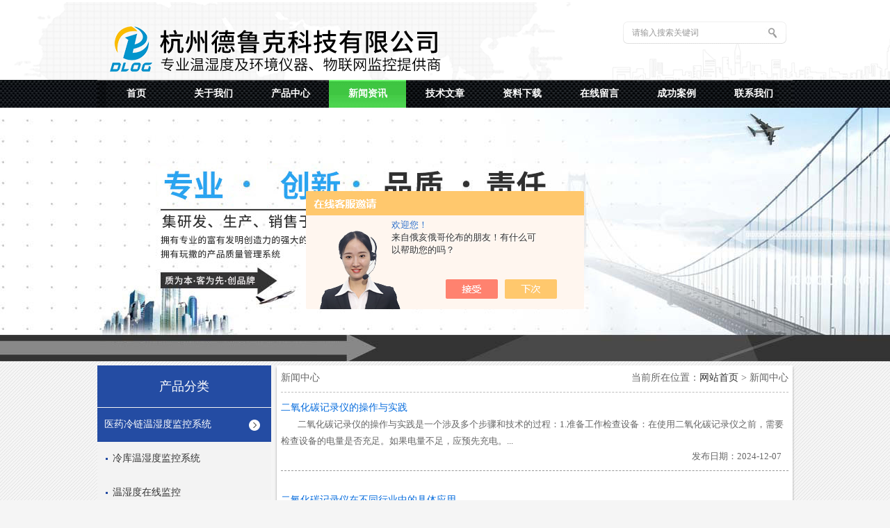

--- FILE ---
content_type: text/html; charset=utf-8
request_url: http://www.wsdjiankong.com/news.html
body_size: 5999
content:
<!DOCTYPE html>
<html>
<head>
<link rel="canonical" href="http://http://www.wsdjiankong.com/news.html" />

<meta http-equiv="Content-Type" content="text/html; charset=UTF-8">
<meta http-equiv="X-UA-Compatible" content="IE=9; IE=8; IE=7; IE=EDGE" />
<TITLE>公司动态－杭州德鲁克科技有限公司</TITLE>
<script type="text/jscript" language="javascript" src="/skins/374770/js/jquery-1.9.1.min.js"></script>
<link rel="stylesheet" type="text/css" href="/skins/374770/css/css.css">
<link rel="stylesheet" type="text/css" href="/skins/374770/css/newpage.css">
<script>
$(document).ready(function(e) {
   $(".menu li").eq(num-1).addClass("set")
});
</script>

<script>var num=4</script>
<script language="javaScript" src="/js/JSChat.js"></script><script language="javaScript">function ChatBoxClickGXH() { DoChatBoxClickGXH('https://chat.chem17.com',377218) }</script><script>!window.jQuery && document.write('<script src="https://public.mtnets.com/Plugins/jQuery/2.2.4/jquery-2.2.4.min.js" integrity="sha384-rY/jv8mMhqDabXSo+UCggqKtdmBfd3qC2/KvyTDNQ6PcUJXaxK1tMepoQda4g5vB" crossorigin="anonymous">'+'</scr'+'ipt>');</script><script type="text/javascript" src="https://chat.chem17.com/chat/KFCenterBox/374770"></script><script type="text/javascript" src="https://chat.chem17.com/chat/KFLeftBox/374770"></script><script>
(function(){
var bp = document.createElement('script');
var curProtocol = window.location.protocol.split(':')[0];
if (curProtocol === 'https') {
bp.src = 'https://zz.bdstatic.com/linksubmit/push.js';
}
else {
bp.src = 'http://push.zhanzhang.baidu.com/push.js';
}
var s = document.getElementsByTagName("script")[0];
s.parentNode.insertBefore(bp, s);
})();
</script>
<meta name="mobile-agent" content="format=html5;url=http://m.wsdjiankong.com/news.html">
<script type="text/javascript">
if(navigator.userAgent.match(/(iPhone|iPod|Android|ios)/i)){
    window.location = window.location.href.replace("www", "m");
}
</script>
</head>

<body>
<div class="head">
  <div class="heada">
    <div class="headss">
      <form name="form1" method="post" action="/products.html" onSubmit="return checkform(form1)">
        <input type="text" class="heada_text" name="keyword" value="请输入搜索关键词" onfocus="this.value=''" onblur="if(!value)">
        <input name="" type="submit" class="heada_button" value=" ">
      </form>
    </div>
   <!-- <h1 class="headh1">专业温湿度及环境仪器、物联网监控提供商</h1>-->
  </div>
</div>
<div class="dh">
  <div class="dha" id="nav-menu">
    <ul class="menu">
      <li><div><a rel="nofollow" href="/" class="xialaguang"><span>首页</span></a></div></li>
      <li><div><a rel="nofollow" href="/aboutus.html" class="xialaguang"><span>关于我们</span></a></div></li>
      <li><div><a href="/products.html" class="xialaguang"><span>产品中心</span></a></div></li>
      <li><div><a href="/news.html" class="xialaguang"><span>新闻资讯</span></a></div></li>
      <li><div><a href="/article.html" class="xialaguang"><span>技术文章</span></a></div></li>
      <li><div><a rel="nofollow" href="/down.html" class="xialaguang"><span>资料下载</span></a></div></li>
      <li><div><a rel="nofollow" href="/order.html" class="xialaguang"><span>在线留言</span></a></div></li>
      <li><div><a rel="nofollow" href="/successcase.html" class="xialaguang"><span>成功案例</span></a></div></li>
      <li><div><a rel="nofollow" href="/contact.html" class="xialaguang"><span>联系我们</span></a></div></li>
    </ul>
  </div>
</div>
<script src="https://www.chem17.com/mystat.aspx?u=chenkuangfeng"></script>
<div class="aboutimg"><div class="aboutimga"></div></div>
<div class="clear6"></div>
<div class="main">
  <div id="ny_left" ><div class="head_ny">
  <div class="title_b"><div class="a">产品分类</div></div>
</div>
<div class="lnav">
  <ul id="pro_nav_lb" class="pro_nav">
    
    <li id="nynavID">
      <a href="/ParentList-1616701.html" title="医药冷链温湿度监控系统" onmouseover="showsubmenu('医药冷链温湿度监控系统')">医药冷链温湿度监控系统</a>
      <div id="submenu_医药冷链温湿度监控系统" style="display:none">
        <ul class="two_profl">
          
          <li><a href="/SonList-1646246.html" title="冷库温湿度监控系统">冷库温湿度监控系统</a></li>
          
          <li><a href="/SonList-1646236.html" title="温湿度在线监控">温湿度在线监控</a></li>
          
          <li><a href="/SonList-1616722.html" title="医药温度保温箱">医药温度保温箱</a></li>
          
          <li><a href="/SonList-1616723.html" title="冷藏车温度监控系统">冷藏车温度监控系统</a></li>
          
          <li><a href="/SonList-1618256.html" title="药品仓库温湿度监控系统">药品仓库温湿度监控系统</a></li>
          
          <li><a href="/SonList-1628088.html" title="冰箱温度监控系统">冰箱温度监控系统</a></li>
          
          <li><a href="/SonList-1628091.html" title="药店温湿度监控系统">药店温湿度监控系统</a></li>
          
          <li><a href="/SonList-1628086.html" title="医院温湿度监控系统">医院温湿度监控系统</a></li>
          
        </ul>
      </div>
    </li>
    
    <li id="nynavID">
      <a href="/ParentList-1616625.html" title="温湿度记录仪" onmouseover="showsubmenu('温湿度记录仪')">温湿度记录仪</a>
      <div id="submenu_温湿度记录仪" style="display:none">
        <ul class="two_profl">
          
          <li><a href="/SonList-1620165.html" title="温湿度记录仪">温湿度记录仪</a></li>
          
          <li><a href="/SonList-1620164.html" title="短信报警温湿度记录仪">短信报警温湿度记录仪</a></li>
          
          <li><a href="/SonList-1624307.html" title="WIFI温湿度记录仪">WIFI温湿度记录仪</a></li>
          
          <li><a href="/SonList-1624306.html" title="声光报警温湿度记录仪">声光报警温湿度记录仪</a></li>
          
        </ul>
      </div>
    </li>
    
    <li id="nynavID">
      <a href="/ParentList-1616626.html" title="温度记录仪" onmouseover="showsubmenu('温度记录仪')">温度记录仪</a>
      <div id="submenu_温度记录仪" style="display:none">
        <ul class="two_profl">
          
          <li><a href="/SonList-1623255.html" title="温度记录仪">温度记录仪</a></li>
          
          <li><a href="/SonList-1620159.html" title="高温温度记录仪">高温温度记录仪</a></li>
          
          <li><a href="/SonList-1620160.html" title="超低温温度记录仪">超低温温度记录仪</a></li>
          
          <li><a href="/SonList-1620163.html" title="短信报警温度记录仪">短信报警温度记录仪</a></li>
          
          <li><a href="/SonList-1645237.html" title="杀菌温度记录仪">杀菌温度记录仪</a></li>
          
          <li><a href="/SonList-1639479.html" title="声光报警温度记录仪">声光报警温度记录仪</a></li>
          
          <li><a href="/SonList-1620161.html" title="一次性温度记录仪">一次性温度记录仪</a></li>
          
        </ul>
      </div>
    </li>
    
    <li id="nynavID">
      <a href="/ParentList-2084876.html" title="无线温湿度记录仪" onmouseover="showsubmenu('无线温湿度记录仪')">无线温湿度记录仪</a>
      <div id="submenu_无线温湿度记录仪" style="display:none">
        <ul class="two_profl">
          
          <li><a href="/SonList-2084878.html" title="无线温度记录仪">无线温度记录仪</a></li>
          
        </ul>
      </div>
    </li>
    
    <li id="nynavID">
      <a href="/ParentList-1616627.html" title="温湿度变送器" onmouseover="showsubmenu('温湿度变送器')">温湿度变送器</a>
      <div id="submenu_温湿度变送器" style="display:none">
        <ul class="two_profl">
          
          <li><a href="/SonList-1624178.html" title="挂壁式温湿度变送器">挂壁式温湿度变送器</a></li>
          
          <li><a href="/SonList-1624179.html" title="管道式温湿度变送器">管道式温湿度变送器</a></li>
          
        </ul>
      </div>
    </li>
    
    <li id="nynavID">
      <a href="/ParentList-1618254.html" title="温湿度验证" onmouseover="showsubmenu('温湿度验证')">温湿度验证</a>
      <div id="submenu_温湿度验证" style="display:none">
        <ul class="two_profl">
          
          <li><a href="/SonList-1645236.html" title="温控系统验证">温控系统验证</a></li>
          
        </ul>
      </div>
    </li>
    
    <li id="nynavID">
      <a href="/ParentList-1616703.html" title="气象仪器" onmouseover="showsubmenu('气象仪器')">气象仪器</a>
      <div id="submenu_气象仪器" style="display:none">
        <ul class="two_profl">
          
          <li><a href="/SonList-1646279.html" title="温湿光记录仪">温湿光记录仪</a></li>
          
          <li><a href="/SonList-1621528.html" title="照度记录仪">照度记录仪</a></li>
          
          <li><a href="/SonList-1621529.html" title="二氧化碳记录仪">二氧化碳记录仪</a></li>
          
        </ul>
      </div>
    </li>
    
    <li id="nynavID">
      <a href="/ParentList-1616704.html" title="土壤仪器" onmouseover="showsubmenu('土壤仪器')">土壤仪器</a>
      <div id="submenu_土壤仪器" style="display:none">
        <ul class="two_profl">
          
          <li><a href="/SonList-1621530.html" title="土壤温度记录仪">土壤温度记录仪</a></li>
          
          <li><a href="/SonList-1621531.html" title="土壤水分记录仪">土壤水分记录仪</a></li>
          
          <li><a href="/SonList-1621533.html" title="土壤紧实度仪">土壤紧实度仪</a></li>
          
          <li><a href="/SonList-1624177.html" title="土壤水势仪">土壤水势仪</a></li>
          
          <li><a href="/SonList-1621532.html" title="土壤硬度计">土壤硬度计</a></li>
          
          <li><a href="/SonList-1897320.html" title="土壤养分测量仪">土壤养分测量仪</a></li>
          
          <li><a href="/SonList-1879705.html" title="土壤多参数记录仪">土壤多参数记录仪</a></li>
          
        </ul>
      </div>
    </li>
    
    <li id="nynavID">
      <a href="/ParentList-1616706.html" title="水质检测仪器" onmouseover="showsubmenu('水质检测仪器')">水质检测仪器</a>
      <div id="submenu_水质检测仪器" style="display:none">
        <ul class="two_profl">
          
          <li><a href="/SonList-1690616.html" title="工业在线PH计">工业在线PH计</a></li>
          
        </ul>
      </div>
    </li>
    
    <li id="nynavID">
      <a href="/ParentList-2588249.html" title="环境质量检测仪" onmouseover="showsubmenu('环境质量检测仪')">环境质量检测仪</a>
      <div id="submenu_环境质量检测仪" style="display:none">
        <ul class="two_profl">
          
          <li><a href="/SonList-2588250.html" title="环境三参数记录仪">环境三参数记录仪</a></li>
          
        </ul>
      </div>
    </li>
    
  </ul>
</div>
</div>
  <div class="right">
    <div class="righta">
      <div class="rightat"><span class="rightat1">新闻中心</span><span class="rightat2">当前所在位置：<a href="/">网站首页</a>&nbsp;&gt;&nbsp;新闻中心</span><div class="clear"></div></div>
      <div class="newcon" id="newcon">
        <div class="newcona" style="display: block;" id="newcon0">
          
          <div class="new">
            <a href="/News-1594258.html" class="list_title">二氧化碳记录仪的操作与实践</a>
            <p class="newc">二氧化碳记录仪的操作与实践是一个涉及多个步骤和技术的过程：1.准备工作检查设备：在使用二氧化碳记录仪之前，需要检查设备的电量是否充足。如果电量不足，应预先充电。...</p>
            <p class="newsj">发布日期：2024-12-07</p>
          </div>
          <div class="clear20"></div>
          
          <div class="new">
            <a href="/News-1549124.html" class="list_title">二氧化碳记录仪在不同行业中的具体应用</a>
            <p class="newc">二氧化碳记录仪作为一种精确监测二氧化碳浓度的工具，在现代社会的各个领域中发挥着至关重要的作用。以下是二氧化碳记录仪在不同行业中的具体应用：1.农业领域：在现代农...</p>
            <p class="newsj">发布日期：2024-05-07</p>
          </div>
          <div class="clear20"></div>
          
          <div class="new">
            <a href="/News-1405464.html" class="list_title">超低温温度记录仪产品优势，新手可以进来了解一下</a>
            <p class="newc">超低温温度记录仪能够主动将所检测、采集到的温度数据作为记忆长时间储存起来，自动进行时间与温度、产品功能等众多因素的同步分析处理。在很大程度上能够帮助超低温冰箱延...</p>
            <p class="newsj">发布日期：2022-05-06</p>
          </div>
          <div class="clear20"></div>
          
          <div class="new">
            <a href="/News-1399602.html" class="list_title">二氧化碳记录仪仪器使用模式该如何选择</a>
            <p class="newc">二氧化碳记录仪具有手动、自动和电脑锁定三种模式可选择，三种模式用户可根据需要自行设定。1）手动模式：工作方式为按存，既可以记录当时按下去的时间及种环境参数。又可...</p>
            <p class="newsj">发布日期：2022-04-01</p>
          </div>
          <div class="clear20"></div>
          
          <div class="new">
            <a href="/News-1364314.html" class="list_title">温湿度实时监控系统主要组成部件作用分享</a>
            <p class="newc">温湿度实时监控系统主要由温湿度采集器，温湿度监测平台，控制器(箱)，执行机构，远程测控终端RTU和控制中心软件等部分组成，系统采用总线结构，模块化设计，各部分既...</p>
            <p class="newsj">发布日期：2021-09-24</p>
          </div>
          <div class="clear20"></div>
          
          <div class="new">
            <a href="/News-1350462.html" class="list_title">土壤温度记录仪广泛应用于哪些地方呢</a>
            <p class="newc">土壤温度记录仪主要由土壤温度传感器、数据记录仪、通讯设备和上位机软件组成，用来测量和记录土壤湿度及温度。软件功能强大，数据查看方便，随时可以将记录仪中的数据导出...</p>
            <p class="newsj">发布日期：2021-07-20</p>
          </div>
          <div class="clear20"></div>
          
          <div class="new">
            <a href="/News-1348656.html" class="list_title">我司上线最新版温湿度记录仪分析软件Dloglink</a>
            <p class="newc">我司上线最新版温湿度记录仪分析软件Dloglink此次我司经过三个月的研发，听取了之前老客户的使用意见新开发了Dloglink温湿度记录仪分析软件。该软件新增特...</p>
            <p class="newsj">发布日期：2021-07-10</p>
          </div>
          <div class="clear20"></div>
          
          <div class="new">
            <a href="/News-1296756.html" class="list_title">梅州市中医医院冷冻库使用我司无线温湿度监控系统</a>
            <p class="newc">梅州市中医医院冷冻库使用我司无线温湿度监控系统此次梅州市中医医院在之前使用我司WIFI温湿度监控系统的良好口碑之后，接受我司新系列产品Lora组网温湿度监控系统...</p>
            <p class="newsj">发布日期：2020-11-02</p>
          </div>
          <div class="clear20"></div>
          
          <div class="new">
            <a href="/News-1293113.html" class="list_title">黑龙江大兴安岭疾控预防中心使用我司冷链温湿度监控设备</a>
            <p class="newc">黑龙江大兴安岭疾控预防中心使用我司冷链温湿度监控设备黑龙江大兴安岭疾控预防中心一直与我司保持良好的合作关系，此次大兴安岭疾控中心有冷库若干需要安装冷库温湿度监控...</p>
            <p class="newsj">发布日期：2020-10-19</p>
          </div>
          <div class="clear20"></div>
          
          <div class="new">
            <a href="/News-1289430.html" class="list_title">温湿度监测系统为大棚种植提供助力</a>
            <p class="newc">大棚种植的根本本就是反季节种植，大棚起到的作用就是调节温度，所以需要时刻掌握棚内的温度，怎么实现呢？温湿度监测系统的出现恰到好处！由温湿度数据采集器、系统数据转...</p>
            <p class="newsj">发布日期：2020-09-25</p>
          </div>
          <div class="clear20"></div>
          
          <div class="dede_pages">共&nbsp;59&nbsp;条记录，当前&nbsp;1&nbsp;/&nbsp;6&nbsp;页&nbsp;&nbsp;首页&nbsp;&nbsp;上一页&nbsp;&nbsp;<a href="/news-p2.html">下一页</a>&nbsp;&nbsp;<a href="/news-p6.html">末页</a>&nbsp;&nbsp;跳转到第<input style="width:20px" class="p_input" type="text" name="custompage" id="custompage" onkeypress="return event.keyCode>=48&&event.keyCode<=57" onKeyDown="if(event.keyCode==13) {window.location='/news-p'+this.value; return false;}">页&nbsp;<input type="button" value="GO" style="width:40px;height:22px" onclick="window.location='/news-p'+document.getElementById('custompage').value;" /></div>
        </div>
      </div>
      <div class="clear20"></div>
    </div>
    <div class="clear"></div>
  </div>
  <div class="clear"></div>
</div>

<div class="clear6"></div>

<div class="foot">
  <div class="foota">
    <div class="footdh"><a rel="nofollow" href="/">首页</a><a rel="nofollow" href="/aboutus.html">关于我们</a><a href="/products.html">产品中心</a><a href="/news.html">新闻资讯</a><a href="/article.html">技术文章</a><a rel="nofollow" href="/order.html">在线留言</a><a rel="nofollow" href="/successcase.html">成功案例</a><a rel="nofollow"  href="/contact.html">联系我们</a></div>
    <div class="footcopy">
      <strong>杭州德鲁克科技有限公司</strong><br>
      <a href="http://beian.miit.gov.cn/" rel="nofollow" target="_blank">浙ICP备19002685号-2</a><br />
      技术支持：<a href="https://www.chem17.com" target="_blank" rel="nofollow">化工仪器网</a> <a href="/sitemap.xml" target="_blank">GoogleSitemap</a>
      </div>
    <div class="footadd">地址<br>杭州余杭区仓前街道龙泉路22号2幢8304-1室</div>
    <div class="foottel">电话<br>0571-89182391</div>
    <div class="footfax">传真<br></div>
    <div class="footmail">邮箱<br>422954@qq.com</div>
    <div class="footsite">网址<br>www.wsdjiankong.com</div>
  </div>
</div>

<div class="guzhang20170328"><div class="guzhang20170328a"></div></div>

<div id="gxhxwtmobile" style="display:none;">18668420066</div> 
<div id="rightArrow" style="display:none;"><a href="javascript:;" title="在线客户"></a></div>
<div id="gxhxwtmobile" style="display:none;">18668420066</div>
<div id="floatDivBoxs" style="display:none;">
	<div class="floatDtt">在线客服</div>
    <div class="floatShadow">
        <ul class="floatDqq">
            <li style="padding-left:0px;"><a target="_blank" href="tencent://message/?uin=422954&Site=www.wsdjiankong.com&Menu=yes"><img src="/skins/374770/images/qq_qq.png" align="absmiddle">&nbsp;&nbsp;在线客服1号</a></li>
        </ul>
        <div class="floatDtxt">手机</div>
        <div class="floatDtel">18668420066</div>
        <div style="text-align:center;padding:10PX 0 5px 0;background:#EBEBEB;"><img src="/skins/374770/images/qq_wap_ico.jpg"><br>扫一扫添加商家微信</div>
    </div>
    <div class="floatDbg"></div>
</div>
<script type="text/javascript" src="/skins/374770/js/pt_js.js"></script>
<script type="text/javascript" src="/skins/374770/js/qq.js"></script>

<script> document.body.onselectstart=document.body.oncontextmenu=function(){return false;};</script>

</body>
</html>

--- FILE ---
content_type: text/css
request_url: http://www.wsdjiankong.com/skins/374770/css/css.css
body_size: 3628
content:
@charset "utf-8";
/* CSS Document */
body { text-align: left; margin: 0 auto; font-size: 13px; font-family: '微软雅黑', Cambria, "Hoefler Text", "Liberation Serif", Times, "Times New Roman", serif; line-height: 18px; color: #333; background: #f5f5f5 url(../images/bg.jpg) repeat; }
input { font: 10px Arial, sans-serif; color: #333; }
img { border: none; vertical-align: top; }
p, ul, ol, li, form, dd, dl, dt { margin: 0; padding: 0; list-style: none; }
body, div, dl, dt, dd, ul, ol, li, h1, h2, h3, h4, h5, h6, pre, form, fieldset, input, select, p, blockquote, th, td { margin: 0; padding: 0; }
a { color: #333; text-decoration: none; }
a:hover { color: #43d746; text-decoration: none; }
h1, h2, h3, h4, h5, h6 { color: #020202; list-style: none; }
#pagecpxxjsnr tr:hover, #pagecpxxjsnr tr.hilite { background-color:#FFC; color:#000; }
.clear { clear: both; width: 100%; height: 2px; overflow: hidden; margin: 0 auto; padding: 0; }
.clear3 { clear: both; width: 100%; height: 3px; overflow: hidden; margin: 0 auto; padding: 0; }
.clear4 { clear: both; width: 100%; height: 4px; overflow: hidden; margin: 0 auto; padding: 0; }
.clear5 { clear: both; width: 100%; height: 5px; overflow: hidden; margin: 0 auto; padding: 0; }
.clear6 { clear: both; width: 100%; height: 6px; overflow: hidden; margin: 0 auto; padding: 0; }
.clear7 { clear: both; width: 100%; height: 7px; overflow: hidden; margin: 0 auto; padding: 0; }
.clear8 { clear: both; width: 100%; height: 8px; overflow: hidden; margin: 0 auto; padding: 0; }
.clear9 { clear: both; width: 100%; height: 9px; overflow: hidden; margin: 0 auto; padding: 0; }
.clear10 { clear: both; width: 100%; height: 10px; overflow: hidden; margin: 0 auto; padding: 0; }
.clear10a { clear: both; width: 980px; height: 20px; overflow: hidden; margin: 0 auto; padding: 0; background: url(../images/clear10a.jpg) no-repeat; }
.clear10b { clear: both; width: 980px; height: 5px; overflow: hidden; margin: 0 auto; padding: 0; border-bottom:1px solid #BFBFBF; }
.clear20 { clear: both; width: 100%; height: 20px; overflow: hidden; margin: 0 auto; padding: 0; }
.clear50 { clear: both; width: 100%; height: 50px; overflow: hidden; margin: 0 auto; padding: 0; }
.clear220 { clear: both; width: 100%; height: 220px; overflow: hidden; margin: 0 auto; padding: 0; }
.clear260 { clear: both; width: 100%; height: 260px; overflow: hidden; margin: 0 auto; padding: 0; }
/*头部开始*/
.head { clear: both; width: 100%; height: 115px; margin: 0 auto; background: url(../images/all.png) 0px 0px no-repeat; }
.heada { clear: both; width: 1000px; height: 115px; margin: 0 auto; background: url(../images/all.png) 0px -1019px no-repeat; position: relative; }
.headss { clear: both; width: 235px; height: 32px; position: absolute; left: 757px; top: 32px; }
.heada_text { float: left; width: 190px; height: 30px; line-height: 30px; padding-left: 12px; border: none; list-style: none; background: none; color: #999999; font-size: 12px; font-family: "微软雅黑", Cambria, "Hoefler Text", "Liberation Serif", Times, "Times New Roman", serif; }
.heada_button { float: left; width: 24px; height: 30px; border: none; list-style: none; background: url(../images/all.png) 0px -451px no-repeat; cursor: pointer; }
.headh1 { position: absolute; left: 28px; top: 88px; color: #000000; font-size: 18px; font-weight: normal;letter-spacing: 8px;}
.head400 { position: absolute; left: 650px; top: 80px; font-size: 16px; color: #999999; }
.head400 span { float: left; display: inline-block; }
.head400 strong { float: left; display: inline-block; font-size: 26px; color: #43d746; font-weight: normal; }
/*头部结束*/
/*导航开始*/
.dh { clear: both; width: 100%; height: 40px; margin: 0 auto; background: url(../images/6all.jpg) 0px 0px repeat-x; }
.dha { clear: both; width: 1000px; height: 40px; margin: 0 auto; background: url(../images/all.png) 0px -499px no-repeat; position: relative; overflow: visible; }
#nav-menu .menu li { position: relative; float: left; width:111px; display: inline; font-size: 14px; text-align: center; }
#nav-menu .menu li div { font-weight: normal; display: inline-block; float: left; font-size: 14px; font-family: "微软雅黑", Cambria, "Hoefler Text", "Liberation Serif", Times, "Times New Roman", serif; width:111px; text-align: center; }
#nav-menu .menu li a.xialaguang { display: inline-block; color: #FFF; text-decoration: none; }
#nav-menu .menu li a.selected, #nav-menu .menu li a.navhover, #nav-menu .menu li a.xialaguang:hover { color: #FFF; }
#nav-menu .menu li a.navhover, #nav-menu .menu li a.xialaguang:hover { background: url(../images/all.png) -1100px -499px no-repeat; }
#nav-menu .menu li a.xialaguang span { height: 40px; line-height: 40px; display: inline-block; font-weight: bold; }
#nav-menu .menu li a.selected span, #nav-menu .menu li a.navhover span, #nav-menu .menu li a.xialaguang:hover span { cursor: pointer; }
#nav-menu .menu li a.navhover span, #nav-menu .menu li a.xialaguang:hover span { width: 111px; }
#nav-menu .menu ul.children { display: none; position: absolute; top: 40px; left: 0px; width: 111px; background: #f9f9f9; line-height: normal; z-index: 100000; }
#nav-menu .menu ul.children li { width: 111px; padding: 0px; display: inline-block; font-size: 12px; border-bottom: 1px solid #dfdfdd; }
#nav-menu .menu ul.children li h3 { display: block; width: 100%; }
#nav-menu .menu ul.children li a { width: 100%; height: 23px; line-height: 23px; overflow: hidden;  display: block; color: #666666; text-align: center; text-decoration: none; font-size: 12px; }
#nav-menu .menu ul.children li a:hover { color:#23b04a; background-color: #fff; text-decoration: none; }
#nav-menu .set { background: url(../images/all.png) -1100px -499px no-repeat; }
/*导航结束*/
/*内容开始*/
.main { clear: both; width: 1000px; height: auto; margin: 0 auto; position: relative; overflow: visible;/* background:#d4d4d4;*/ }
.left { float:left; width:250px; height:auto; display:inline; background:#fff; }
.lefta { float:left; width:250px; display:inline; background:#fff; position:fixed; top:0; z-index:1000; }
.leftxx { clear:both; width:100%; height:auto; -moz-box-shadow: 0 3px 3px #999999; -webkit-box-shadow: 0 3px 3px #999999; box-shadow: 0 3px 3px #999999; /* For IE 8 */-ms-filter: "progid:DXImageTransform.Microsoft.Shadow(Strength=5, Direction=135, Color='#999999')"; /* For IE 5.5 - 7 */filter: progid:DXImageTransform.Microsoft.Shadow(Strength=5, Direction=135, Color='#999999'); }
.leftxximg { clear:both; width:100%; height:95px; background: url(../images/all.png) 0 -557px no-repeat; }
.leftxxnr { clear:both; width:94%; height:auto; margin:0 auto; line-height:24px; color:#333; border-bottom:1px solid #999999; }
.leftxxnr span { float:left; display:inline-block; width:20px; font-size:30px; }
.leftxxnr a { float:left; display:inline-block; width:210px; color:#333; font-size:14px; }
.leftxxnr a:hover {  color:#43d746; }
.leftape { clear:both; width:100%; height:auto; -moz-box-shadow: 0 3px 3px #999999; -webkit-box-shadow: 0 3px 3px #999999; box-shadow: 0 3px 3px #999999; /* For IE 8 */-ms-filter: "progid:DXImageTransform.Microsoft.Shadow(Strength=5, Direction=135, Color='#999999')"; /* For IE 5.5 - 7 */filter: progid:DXImageTransform.Microsoft.Shadow(Strength=5, Direction=135, Color='#999999'); }
.leftapeimg { clear:both; width:100%; height:95px; background: url(../images/all.png) 0 -671px no-repeat; }
.leftapebt { clear:both; width:96%; height:30px; line-height:30px; margin:0 auto; font-size:16px; color:#43d746; }
.leftapebt span { font-size:20px; }
.leftapenr { clear:both; width:96%; height:auto; margin:0 auto; line-height:24px; font-size:14px; color:#333; border-bottom:1px dashed #999999; }
.leftapenr strong { color:#43d746; }
.right { float:right; width:750px; height:auto; display:inline; background:#f5f5f5; }
.righta { clear:both; width:730px; margin-left:8px; min-height:1500px; padding:0 6px; background:#fff; -moz-box-shadow: 0 3px 3px #999999; -webkit-box-shadow: 0 3px 3px #999999; box-shadow: 0 3px 3px #999999; /* For IE 8 */-ms-filter: "progid:DXImageTransform.Microsoft.Shadow(Strength=5, Direction=135, Color='#999999')"; /* For IE 5.5 - 7 */filter: progid:DXImageTransform.Microsoft.Shadow(Strength=5, Direction=135, Color='#999999'); }
.rightat { clear:both; width:100%; height:auto; line-height:36px; font-size:14px; color:#666666; border-bottom:1px dashed #bdbdbd; }
.rightat1 { float:left; width:15%; }
.rightat2 { float:left; width:85%; text-align:right; }
.dqwz20170119 { clear:both; width:98%; padding:0 1%; height:auto; line-height:28px; font-size:13px; color:#666666; background:#FFF; }
/*内容结束*/
/*内页通用热门产品推荐开始*/
.rmcptj20170630a { clear:both; width:1000px; height:auto; overflow: hidden; margin:0 auto; background:#fff; -moz-box-shadow: 0 3px 3px #999999; -webkit-box-shadow: 0 3px 3px #999999; box-shadow: 0 3px 3px #999999; /* For IE 8 */-ms-filter: "progid:DXImageTransform.Microsoft.Shadow(Strength=5, Direction=135, Color='#999999')"; /* For IE 5.5 - 7 */filter: progid:DXImageTransform.Microsoft.Shadow(Strength=5, Direction=135, Color='#999999'); }
.rmcptj20170630a strong { clear:both; width:1000px; height:40px; overflow: hidden; background: url(../images/all.png) 0 -2026px no-repeat; text-align:center; line-height:32px; color:#fff; font-size:16px; display:block; }
.rmcptj20170630a a { display:block; float:left; width:115px; height:30px; line-height:30px; font-size:14px; padding-left:8px; color:#F00; overflow:hidden; white-space:nowrap; text-overflow:ellipsis; }
.rmcptj20170630a a:hover { color:#000; } 
/*内页通用热门产品推荐结束*/
/*底部开始*/
.foot { clear: both; width: 100%; height: 300px; margin: 0 auto; background: #333; }
.foota { clear: both; width: 1000px; height: 300px; margin: 0 auto; position: relative; background: url(../images/all.png) 0px -133px no-repeat; }
.footdh { font-size: 14px; font-weight: bold; position: absolute; left: 60px; top: 20px; }
.footdh a { color: #fff; text-decoration: none; padding: 10px 20px; }
.footdh a:hover { color: #0052d8; text-decoration: none; }
.footcopy { color: #999999; position: absolute; left: 100px; top: 70px; line-height: 24px; }
.footcopy a { color: #999999; text-decoration: none; }
.footcopy a:hover { color: #999999; text-decoration: none; }
.footcopy strong { color: #eeeeee; font-size: 15px; }
.foot400 { color: #999999; font-size: 14px; position: absolute; left: 550px; top: 70px; line-height: 24px; }
.foot400 strong { color: #eeeeee; font-size: 16px; font-style: italic; }
.footadd { color: #999999; position: absolute; left: 80px; top: 243px; text-align: center;width:163px;}
.foottel { color: #999999; position: absolute; left: 280px; top: 243px; text-align: center; }
.footfax { color: #999999; position: absolute; left: 456px; top: 243px; text-align: center; }
.footmail { color: #999999; position: absolute; left: 640px; top: 243px; text-align: center; }
.footsite { color: #999999; position: absolute; left: 800px; top: 243px; text-align: center; }
.footsite a { color: #999999; text-decoration: none; }
.footsite a:hover { color: #999999; text-decoration: none; }
/*底部结束*/

#floatDivBoxs{width:170px;background:#fff;position:fixed;top:180px;right:0;z-index:999;}
#floatDivBoxs .floatDtt{width:100%;height:45px;line-height:45px; background:#f08326;color:#fff;font-size:18px;text-indent:22px;position:relative;}
#floatDivBoxs .floatDqq{padding:0 14px;}
#floatDivBoxs .floatDqq img{ padding-top:6px}
#floatDivBoxs .floatDqq li{height:45px;line-height:45px;font-size:15px;border-bottom:1px solid #e3e3e3; padding:0 0 0 50px;}
#floatDivBoxs .floatDtxt{font-size:14px;color:#333;padding:2px 14px;}
#floatDivBoxs .floatDtel{padding:0 0 5px 14px; font-size:18px; color:#f08326; font-weight:bold}
#floatDivBoxs .floatDtel img{display:block;}
#floatDivBoxs .floatDbg{width:100%;height:20px;background:url(../images/qq_online_botbg.jpg) no-repeat;box-shadow:-2px 0 3px rgba(0,0,0,0.25);}
.floatShadow{ background:#fff;box-shadow:-2px 0 3px rgba(0,0,0,0.25);}
#rightArrow{width:50px;height:45px;background:url(../images/qq_online_arrow.png) no-repeat #ffcc33;position:fixed;top:180px;right:170px;z-index:999;}
#rightArrow a{display:block;height:45px;}

.pro_button a{ width:99%; border:1px solid #ccc; background:#f9f9f9; color:#333; text-align:center; font-size:12px; height:27px; line-height:27px; display:block; margin:5px auto;clear:both;}
.dowm_leibiao li {height: 44px;line-height: 38px;background: url(../images/icon_02.jpg) no-repeat 5px 15px; padding-left: 20px;border-bottom: 1px dotted #ddd;}

#ny_left{width: 250px;float: left; background:#f3f3f3;}
.head_ny .title_b .a{height:60px;line-height:60px;text-align:center;background:#244ca3;font-size:18px;color:#fff;}
.lnav{border:none !important;padding-bottom:20px;border-top:0;margin-bottom: 20px;}
#pro_nav_lb li{ width:250px; margin:1px auto 0;line-height:47px; color:#fff; background:#244ca3 url(../images/001454_08.png) no-repeat 218px 17px; border-bottom:1px solid #ddd;}
#pro_nav_lb li a{ font-size: 14px;color: #fff;display: block;height: 48px;overflow: hidden;line-height: 48px;padding-left: 10px;width:220px;white-space:nowrap;text-overflow:ellipsis;}
#pro_nav_lb li a:hover{ color:#fff;}
#pro_nav_lb li.dd_hover a{ color:#fff;}
/*---左边目录固定当前状态 ---*/
#pro_nav_lb .twonav { color:#d71922!important; z-index:1px; margin:0px;}
#pro_nav_lb li.dd_hover .twonav { color:#fff!important;}
.pro_nav li ul{width:250px;display:block;border-top:none; background:#f3f3f3;}
.pro_nav li ul li{ border:none; background:none!important; line-height:35px; height:auto!important; overflow:hidden; padding-left:12px;  border-bottom:none!important; }
.pro_nav li ul li a{ background:url(../images/icon_04.gif) left center no-repeat!important; height:35px; padding-left:15px;line-height:35px; display:block; color:#333!important;}
.pro_nav li ul li a:hover{color:#333 !important;}
.contact_con p{width:200px;padding:0 10px;line-height:26px;font-size:14px;padding:20px;border-top:0;}
.contact_con p span{ font-size:15px; display:block; margin-bottom:5px;}
.ny_xgwz{border:1px solid #bebebe; padding:5px; width:width: 278px;border-top:0;}
.ny_xgwz a{width:250px;overflow: hidden; text-overflow: ellipsis; white-space:nowrap;}
#ny_newslb_box1 li{ height:43px;line-height:46px; border-bottom:1px dotted #ddd; font-size:13px; overflow:hidden; background:url(../images/ico13.jpg) no-repeat 5px center; padding-left:20px;}
#ny_newslb_box1 li a{ color:#636363; float:left;}
#ny_newslb_box1 li span{ float:right; color:#b6b6b6;}

--- FILE ---
content_type: text/css
request_url: http://www.wsdjiankong.com/skins/374770/css/newpage.css
body_size: 4593
content:
@charset "utf-8";
/* CSS Document */
/*内容页公共样式*/
.nrp { padding:15px 10px; line-height:26px; }
/*合作伙伴开始*/
.parnersl { float:left; width:180px; height:60px; margin-left:46px; margin-top:30px; display:inline; }
.parnersl img { width:178px; height:58px;  border:1px solid #999; }
/*内页大图*/
.parnersimg { clear: both; width: 100%; height: 365px; margin: 0 auto; background: url(../images/parners.jpg) center no-repeat; }
.parnersimga { clear: both; width: 1000px; height: 365px; margin: 0 auto; background: url(../images/parners.jpg) center no-repeat; }
/*合作伙伴结束*/
/*联系我们开始*/
/*内页大图*/
.contactimg { clear: both; width: 100%; height: 365px; margin: 0 auto; background: url(../images/contact.jpg) center no-repeat; }
.contactimga { clear: both; width: 1000px; height: 365px; margin: 0 auto; background: url(../images/contact.jpg) center no-repeat; }
/*联系我们开始*/
/*关于我们开始*/
.leftabout { clear:both; width:100%; height:auto; -moz-box-shadow: 0 3px 3px #999999; -webkit-box-shadow: 0 3px 3px #999999; box-shadow: 0 3px 3px #999999; /* For IE 8 */-ms-filter: "progid:DXImageTransform.Microsoft.Shadow(Strength=5, Direction=135, Color='#999999')"; /* For IE 5.5 - 7 */filter: progid:DXImageTransform.Microsoft.Shadow(Strength=5, Direction=135, Color='#999999'); background:#84d3ff; }
.leftaboutimg { clear:both; width:100%; height:95px; background: url(../images/all.png) 0 -1276px no-repeat; }
.leftaboutnr { clear:both; width:170px; height:auto; margin:0 auto; line-height:24px; color:#333; border-bottom:1px dashed #fff; padding-left:60px; }
.leftaboutnr span { float:left; display:inline-block; width:20px; color:#ffffff; font-size:20px; }
.leftaboutnr a { float:left; display:inline-block; color:#ffffff; font-size:16px; }
.leftaboutnr a:hover {  color:#086ddd; }
.leftaboutnrset { border-bottom:1px solid #086ddd;  }
.leftaboutnrset a { color:#086ddd;  }
.ppln { clear:both; width:730px; height:500px; margin-top:15px; position:relative; background: url(../images/all.png) 0 -1389px no-repeat;  }
.ppln h3 { position:absolute; font-size:15px; color:#333; font-family: '微软雅黑', Cambria, "Hoefler Text", "Liberation Serif", Times, "Times New Roman", serif; }
.ppln p { font-size:13px; line-height:24px; position:absolute; }
.pplna1 { left:20px; top:90px; }
.pplna2 { left:75px; top:130px; }
.pplnb1 { left:200px; top:90px; }
.pplnb2 { left:235px; top:130px; }
.pplnc1 { left:380px; top:90px; }
.pplnc2 { left:412px; top:130px; }
.pplnd1 { left:560px; top:90px; }
.pplnd2 { left:592px; top:130px; }
/*内页大图*/
.aboutimg { clear: both; width: 100%; height: 365px; margin: 0 auto; background: url(../images/about.jpg) center no-repeat; }
.aboutimga { clear: both; width: 1000px; height: 365px; margin: 0 auto; background: url(../images/about.jpg) center no-repeat; }
/*关于我们结束*/
/*服务支持开始*/
/*内页大图*/
.serverimg { clear: both; width: 100%; height: 365px; margin: 0 auto; background: url(../images/server.jpg) center no-repeat; }
.serverimga { clear: both; width: 1000px; height: 365px; margin: 0 auto; background: url(../images/server.jpg) center no-repeat; }
/*服务支持结束*/
/*新闻开始*/
.newtab { clear:both; width:100%; height:52px; padding-top:20px; text-align:center; border-bottom:1px solid #999; }
.newtabnew { width:550px; padding-left:180px; }
.newtab a { color: #fff; text-decoration: none; }
.newtab a:hover { color: #fff; text-decoration: none; }
.newtabsel { float:left; width:auto; height:40px; line-height:36px; padding:0 20px; margin-left:50px; text-align:center; font-size:16px; color:#fff; -webkit-border-radius:5px; -moz-border-radius:5px; border-radius:5px; background:#23b04a; border:1px solid #23b04a; cursor:pointer; }
.newtaba { float:left; width:auto; height:40px; line-height:36px; padding:0 20px; margin-left:50px;  text-align:center; font-size:16px; color:#000; -webkit-border-radius:5px; -moz-border-radius:5px; border-radius:5px; background:#fff; border:1px solid #23b04a; cursor:pointer; }
.newtaba a { color: #000; text-decoration: none; }
.newtaba a:hover { color: #000; text-decoration: none; }
.newcon { }
.newcona { display:none; }
.new { clear:both; margin-top:10px; padding-bottom:10px; border-bottom:1px dashed #999; }
.new .list_title{ color: #086ddd;font-size: 14px; font-family: '微软雅黑', Cambria, "Hoefler Text", "Liberation Serif", Times, "Times New Roman", serif; color: #086ddd; font-weight:normal; line-height:24px;}
.new .list_title:hover{ color: #43d746; }
.newc { color:#666; line-height:24px; text-indent:24px; height:48px; overflow:hidden; }
.newsj { color:#666; text-align:right; line-height:20px; padding-right:10px; }
/*内页大图*/
.newsimg { clear: both; width: 100%; height: 365px; margin: 0 auto; background: url(../images/news.jpg) center no-repeat; }
.newsimga { clear: both; width: 1000px; height: 365px; margin: 0 auto; background: url(../images/news.jpg) center no-repeat; }
/*新闻结束*/
/*招贤纳士开始*/
.newtabjob { width:700px; padding-left:30px; }
/*内页大图*/
.jobimg { clear: both; width: 100%; height: 365px; margin: 0 auto; background: url(../images/job.jpg) center no-repeat; }
.jobimga { clear: both; width: 1000px; height: 365px; margin: 0 auto; background: url(../images/job.jpg) center no-repeat; }
/*招贤纳士结束*/
/*资料下载开始*/
.newtabdown { width:580px; padding-left:150px; }
/*内页大图*/
.downimg { clear: both; width: 100%; height: 365px; margin: 0 auto; background: url(../images/down.jpg) center no-repeat; }
.downimga { clear: both; width: 1000px; height: 365px; margin: 0 auto; background: url(../images/down.jpg) center no-repeat; }
/*资料下载结束*/
/*案例开始*/
.anli { clear:both; margin-top:15px; padding-bottom:15px; border-bottom:1px dashed #999; }
.anli img { float:left; display:inline; border:2px solid #999; margin-right:10px; }
.anli h3 { font-size: 14px; font-family: '微软雅黑', Cambria, "Hoefler Text", "Liberation Serif", Times, "Times New Roman", serif; color: #086ddd; font-weight:normal; line-height:30px; padding-top:15px; }
.anli h3 a{ color: #086ddd; }
.anli h3 a:hover{ color: #43d746; }
.anlic { color:#666; line-height:24px; text-indent:24px; width:580px; height:72px; overflow:hidden; }
.anlisj { color:#666; text-align:right; line-height:26px; padding-right:5px; }
/*内页大图*/
.anliimg { clear: both; width: 100%; height: 365px; margin: 0 auto; background: url(../images/anli.jpg) center no-repeat; }
.anliimga { clear: both; width: 1000px; height: 365px; margin: 0 auto; background: url(../images/anli.jpg) center no-repeat; }
/*案例结束*/
/*产品中心开始*/
.rightab { clear:both; width:742px; margin-left:8px; min-height:1500px; background:#fff; -moz-box-shadow: 0 3px 3px #999999; -webkit-box-shadow: 0 3px 3px #999999; box-shadow: 0 3px 3px #999999; /* For IE 8 */-ms-filter: "progid:DXImageTransform.Microsoft.Shadow(Strength=5, Direction=135, Color='#999999')"; /* For IE 5.5 - 7 */filter: progid:DXImageTransform.Microsoft.Shadow(Strength=5, Direction=135, Color='#999999'); }
.rightata { clear:both; width:730px; height:36px; margin:0 auto; line-height:36px; font-size:14px; color:#666666; border-bottom:1px dashed #bdbdbd; }
.rightat1a { float:left; width:10%; }
.rightat2a { float:left; width:90%; text-align:right; }
.pgicc {  clear:both; position:relative; margin-top:10px; padding-top:25px; padding-bottom:20px; -moz-box-shadow: 0 3px 3px #999999; -webkit-box-shadow: 0 3px 3px #999999; box-shadow: 0 3px 3px #999999; /* For IE 8 */-ms-filter: "progid:DXImageTransform.Microsoft.Shadow(Strength=5, Direction=135, Color='#999999')"; /* For IE 5.5 - 7 */filter: progid:DXImageTransform.Microsoft.Shadow(Strength=5, Direction=135, Color='#999999'); }
.pgicca { width:712px; height:auto; padding-left:30px; background:url(../images/proibg.jpg) repeat-y; }
.pgicc span { position:absolute; width:27px; height:26px; line-height:24px; border-top:1px solid #66f169; text-align:center; color:#ffffff; background:#48d34b; font-size:16px; left:10px; top:0; }
.pgicc h2 { position:relative; width:165px; height:auto; display:inline; float:left; padding-left:10px; padding-top:10px; font-size: 14px; font-family: '微软雅黑', Cambria, "Hoefler Text", "Liberation Serif", Times, "Times New Roman", serif; line-height: 18px; color: #333333; font-weight:normal; }
.showqt { clear:both; position:relative; margin-top:10px; -moz-box-shadow: 0 3px 3px #999999; -webkit-box-shadow: 0 3px 3px #999999; box-shadow: 0 3px 3px #999999; /* For IE 8 */-ms-filter: "progid:DXImageTransform.Microsoft.Shadow(Strength=5, Direction=135, Color='#999999')"; /* For IE 5.5 - 7 */filter: progid:DXImageTransform.Microsoft.Shadow(Strength=5, Direction=135, Color='#999999'); }
.qtflmc { display:block; clear:both; width:360px; height:30px; line-height:30px; margin:0 auto; margin-top:20px; text-indent:6px; font-size: 13px; font-family: '微软雅黑', Cambria, "Hoefler Text", "Liberation Serif", Times, "Times New Roman", serif; color: #666; border:1px solid #4893FC; }
.showqtfl { clear:both; width:100%; height:auto; margin:0 auto; line-height:30px; font-size:14px; color:#333; }
.showqtfl strong { display:block; clear:both; width:auto; height:30px; line-height:30px; font-size:14px; padding-left:8px; }
.showqtfl span { padding-left:8px; color:#f08326; }
.showqtfl a { display:block; float:left; width:175px; height:30px; line-height:30px; font-size:14px; padding-left:8px; color:#f08326; overflow:hidden; white-space:nowrap; text-overflow:ellipsis; }
.showqtfl a:hover { color:#000; }
.rmcptj20170630 { clear:both; width:100%; height:auto; margin:0 auto; line-height:30px; font-size:14px; color:#333; }
.rmcptj20170630 strong { display:block; clear:both; width:auto; height:30px; line-height:30px; font-size:14px; padding-left:8px; }
.rmcptj20170630 a { display:block; float:left; width:112px; height:30px; line-height:30px; font-size:14px; padding-left:8px; color:#F00; overflow:hidden; white-space:nowrap; text-overflow:ellipsis; }
.rmcptj20170630 a:hover { color:#000; }
.cplx2017 { clear:both; width:990px; height:auto; margin:0 auto; padding:6px 5px; background:#fff; -moz-box-shadow: 0 3px 3px #999999; -webkit-box-shadow: 0 3px 3px #999999; box-shadow: 0 3px 3px #999999; /* For IE 8 */-ms-filter: "progid:DXImageTransform.Microsoft.Shadow(Strength=5, Direction=135, Color='#999999')"; /* For IE 5.5 - 7 */filter: progid:DXImageTransform.Microsoft.Shadow(Strength=5, Direction=135, Color='#999999'); }
.cplx2017img { margin:0 6px; }
/*产品中心结束*/
/*产品详情开始*/
/*焦点图开始*/
.procjdt { clear:both; width:100%; height:400px; }
.procjdta { float:left; width:330px; height:400px; }
.ban{ width:330px; height:400px; position:relative; overflow:hidden; }
.ban2{ width:328px; height:300px; position:relative; overflow:hidden; border:1px solid #999999; }
.ban2 ul{ position:absolute; left:0; top:0;}
.ban2 ul li{ width:328px; height:300px;}
.prev{ float:left; cursor:pointer;}
.num{ height:68px; overflow:hidden; width:296px; position:relative; float:left;}
.min_pic{ padding-top:10px; width:328px; overflow:visible; }
.num ul{ position:absolute; left:0; top:0;}
.num ul li{ width:64px; height:64px; margin-right:9px; border:1px solid #999999;}
.num ul li.on{ border:1px solid red; padding:0;}
.prev_btn1{ width:16px; text-align:center; height:18px; margin-top:20px; cursor:pointer; float:left; z-index:100; background: url(../images/all.png) 0px -1200px no-repeat; }
.next_btn1{  width:16px; text-align:center; height:18px; margin-top:20px; cursor:pointer; float:right; z-index:100; background: url(../images/all.png) 0px -1238px no-repeat; }
.procjdtb { float:right; width:390px; height:400px; }
.procjdtbt { clear:both; margin-left:5px; margin-top:20px; min-height:25px; line-height:25px; border-bottom:1px dashed #a3a3a3; }
.procjdtbt h3{ font-size: 16px; font-family: '微软雅黑', Cambria, "Hoefler Text", "Liberation Serif", Times, "Times New Roman", serif; line-height: 18px; color: #666; font-weight:normal; }
.procjdtbxh { clear:both; margin-left:5px; margin-top:10px; font-size: 14px; color: #000; }
.procjdtbsm { clear:both; margin-left:5px; margin-top:5px; font-size: 14px; color: #000; }
.procjdtbsma { clear:both; margin-left:5px; margin-top:5px; text-indent:28px; font-size: 14px; color: #666; line-height:24px; }
.procjdtbimg { clear:both; margin-left:5px; margin-top:10px; width:200px; height:50px; background: url(../images/all.png) 0px -783px no-repeat; }
/*滑动开始*/
.pagecpxxjs { clear:both; width:726px; height:37px; line-height:37px; margin:0 auto; background:#0572e8; font-size:16px; color:#fff; }
.pagecpxxjs div { float:left; width:181px; height:auto; display:inherit; cursor:pointer; text-align:center; }
.selectnone { display:none;  }
.selectpagecpxxjs { display:block; background:#43d746; }
.pagecpxxjsnra { display:none; width:726px; margin:0 auto; padding:15px 0; line-height:26px; }
/*案例开始*/
.procalt { clear:both; width:100%; height:37px; line-height:37px; margin:0 auto; background:#0572e8; font-size:16px; color:#fff; }
.procalt span { background:#43d746; width:121px; height:37px; line-height:37px; display:block; text-align:center; }
.procalc { clear:both; width:100%; height:auto; margin:0 auto; padding:15px 0; }
.procalca { float:left; width:172px; height:160px; text-align:center; display:inherit; margin:15px 10px 0px 0px; }
/*相关产品开始*/
.rollBox { clear:both; position:relative; width:100%; height:200px; overflow: hidden; padding:15px 0; }
.rollBox .LeftBotton { width:12px; height:50px; overflow: hidden; float: left; display: inline; margin: 75px 0 0 0; cursor: pointer; background: url(../images/all.png) 0 -901px no-repeat;  }
.rollBox .RightBotton { width:12px; height:50px; overflow: hidden; float: left; display: inline; margin: 75px 0 0 0; cursor: pointer; background: url(../images/all.png) 0 -951px no-repeat;  }
.rollBox .Cont { width:660px; margin:0 20px; overflow: hidden; float: left; }
.rollBox .ScrCont { width:500%; }
.rollBox .Cont .pic { width:180px; height:200px; float: left; margin:0 20px; text-align: center; border-bottom:2px solid #999999; cursor:pointer; }
.rollBox .Cont .pic:hover { border-bottom:2px solid #0572e8; }
.rollBox .Cont .pic img { }
.rollBox .Cont .pic p { }
.rollBox .Cont a:link, .rollBox .Cont a:visited { color:#333; }
.rollBox .Cont a:hover { color:#43d746; }
.rollBox #List1, .rollBox #List2 { float: left; }
/*内页大图*/
.proimg { clear: both; width: 100%; height: 365px; margin: 0 auto; background: url(../images/product.jpg) center no-repeat; }
.proimga { clear: both; width: 1000px; height: 365px; margin: 0 auto; background: url(../images/product.jpg) center no-repeat; }
/*产品页banner*/ 
.banner{ width:100%; overflow:hidden; height:500px; position:relative; max-width:1920px; margin:0 auto; }
.banList{ position:absolute; left:50%; margin-left:-960px; height:500px; }
.banList li{ height:500px; opacity:0; position:absolute; transform:scale(0); transition:transform 0.5s ease 0s, opacity 1.5s ease 0s;z-index:1; }
.banList li.active{ opacity:1; transform:scale(1); z-index:2;}
.fomW{ position:absolute; bottom:0; left:50%; height:18px; z-index:9; width:1000px; margin-left:-500px; }
.jsNav{ text-align:center; }
.jsNav a{ display:inline-block; background:#30A7EB; width:15px; height:15px; border-radius:50%; margin:0 5px 0 5px; }
.jsNav a.current{ background:#fc8f0f; cursor:pointer; }
/* 效果CSS开始 */
.mBan2 { overflow: hidden; }
.mBan2 .slideBox{ width:100%; height:auto; position:relative; }
.mBan2 .slideBox .hd{ height: 15px; overflow: hidden; position: absolute; bottom:16px; z-index: 1; width: 81px; margin-left: -46px; left: 50%; padding: 4px 0px 0px 11px; }
.mBan2 .slideBox .hd ul{ zoom: 1; }
.mBan2 .slideBox .hd ul li{ float: left; width: 12px; height: 12px; border-radius:10px; background:#ffffff; cursor: pointer; margin-right: 10px; }
.mBan2 .slideBox .hd ul li.on{ background:#00F; }
.mBan2 .slideBox .bd{ position:relative; height:100%; z-index:0;   }
.mBan2 .slideBox .bd ul,.slideBox .bd ul li{width:100%!important}
.mBan2 .slideBox .bd img{ width:100%; height:auto; display:block;  }
/* 效果CSS结束 */
/*产品列表开始*/
.prolc { clear: both; width: 1000px; height: auto; margin: 0 auto; position:relative; }
.prolc1 { position:relative; }
.prolc1a { position:fixed; top:0; z-index:10000; background:#fff; }
.prolc1left { float:left; width:275px; height:185px; overflow:hidden; display:inline; background:#84d3ff; -moz-box-shadow: 0 3px 3px #999999; -webkit-box-shadow: 0 3px 3px #999999; box-shadow: 0 3px 3px #999999; /* For IE 8 */-ms-filter: "progid:DXImageTransform.Microsoft.Shadow(Strength=5, Direction=135, Color='#999999')"; /* For IE 5.5 - 7 */filter: progid:DXImageTransform.Microsoft.Shadow(Strength=5, Direction=135, Color='#999999'); }
.prolc1leftt { clear:both; width:275px; height:39px; overflow: hidden; background: url(../images/all.png) 0 -1909px no-repeat; }
.prolc1leftc { clear:both; width:255px; height:27px; line-height:28px; margin:0 auto; overflow: hidden; background: url(../images/all.png) -1100px -1909px no-repeat; border-bottom:1px dashed #fff; text-indent:20px; }
.prolc1leftc a:hover { color:#086ddd; }
.prolc1right { float:left; width:715px; height:185px; overflow:hidden; display:inline; background:#fff; margin-left:10px; -moz-box-shadow: 0 3px 3px #999999; -webkit-box-shadow: 0 3px 3px #999999; box-shadow: 0 3px 3px #999999; /* For IE 8 */-ms-filter: "progid:DXImageTransform.Microsoft.Shadow(Strength=5, Direction=135, Color='#999999')"; /* For IE 5.5 - 7 */filter: progid:DXImageTransform.Microsoft.Shadow(Strength=5, Direction=135, Color='#999999'); }
.prolc1rightt { clear:both; width:715px; height:38px; overflow: hidden; background: url(../images/all.png) 0 -1968px no-repeat; }
.prolc1rightc1 { float:left; width:270px; border-right:1px dashed #999999; display:inline; margin-left:20px; }
.prolc1rightc2 { float:left; width:350px; display:inline; margin-left:50px; }
.prolc1rightc3 { clear:both; border-top:1px dashed #999999; margin-left:20px; }
.prolc1rightct { font-size:13px; color:#43d746; }
.prolc1rightct span { font-size:16px; }
.prolc1rightcc { padding-left:20px; line-height:20px; }
.prolc1rightcc strong { color:#43d746; }
.prolc2 { clear:both; width:1000px; height:auto; overflow: hidden; margin:0 auto; background:#fff; -moz-box-shadow: 0 3px 3px #999999; -webkit-box-shadow: 0 3px 3px #999999; box-shadow: 0 3px 3px #999999; /* For IE 8 */-ms-filter: "progid:DXImageTransform.Microsoft.Shadow(Strength=5, Direction=135, Color='#999999')"; /* For IE 5.5 - 7 */filter: progid:DXImageTransform.Microsoft.Shadow(Strength=5, Direction=135, Color='#999999'); }
.prolc2t a { color:#fff; font-size:16px; }
.prolc2t a:hover { color:#43d746; font-size:16px; }
.prolc2t { clear:both; width:1000px; height:40px; overflow: hidden; background: url(../images/all.png) 0 -2026px no-repeat; text-align:center; line-height:32px; color:#fff; font-size:16px; }
.prolc2t_gd { clear:both; width:1000px; height:40px; overflow: hidden; background: url(../images/all.png) 0 -2086px no-repeat; text-align:center; line-height:32px; color:#fff; font-size:16px; }
.prolc2c { clear:both; width:980px; height:auto; margin:0 auto; background: url(../images/prolc2c.jpg) repeat-y; }
.prolc2cl { float:left; width:260px; height:auto; display:inherit; color:#2FA7EA; line-height:24px; }
.prolc2clt { clear:both; margin-left:5px; margin-top:5px; color:#333; font-size:14px; }
.prolc2clc { clear:both; width:auto; padding:5px; }
.prolc2clc strong { color:#333; font-size:14px; font-weight:normal; }
.prolc2clc_gd { float:left; padding:5px 5px; }
.prolc2cr { float:left; width:715px; height:auto; margin:20px 0px 0px 5px; display:inherit; background:#fff;}
.prolc2crc { float:left; width:120px; height:175px; margin-left:20px; margin-bottom:15px; display:inherit; text-align:center; border-bottom:1px solid #999; overflow:hidden; }
.prolc2crc img { width:118px; height:118px; border:1px solid #000000; }
.prolc2crca a { display:block; width:108px; height:60px; line-height:20px; padding:10px 5px 0 5px; overflow:hidden; }
.prolc2crca a:hover { color:#2FA7EA; }
.prolc2crc:hover { border-bottom:1px solid #2FA7EA; }
/*产品列表结束*/
/*通用上一页、下一页*/
.context { clear:both; width:90%; height:auto; font-size:12px; line-height:18px; margin:0 auto; }
.context ul { }
.context ul li { }
/*通用分页*/
.dede_pages { clear: both; width: 80%; height:auto; line-height: 18px; margin: 0 auto; text-align: center; font-size:12px; }
.dede_pages ul { }
.dede_pages ul li { display: inline-block; *vertical-align: middle;
border: 1px solid #96d6f1; padding: 0 1%; margin-right: 1%; float: left; text-align: center; }
.dede_pages ul li select { width: 100%; border: 0; background: none; }
.dede_pages ul li.thisclass, .dede_pages ul li.thisclass a, .pagebox ul li.thisclass a:hover { color: #fff; background-color: #03a3e8; padding: 0 1%; font-weight: bold; }
.dede_pages .pageinfo { }
.dede_pages .pageinfo strong { font-weight: normal; }